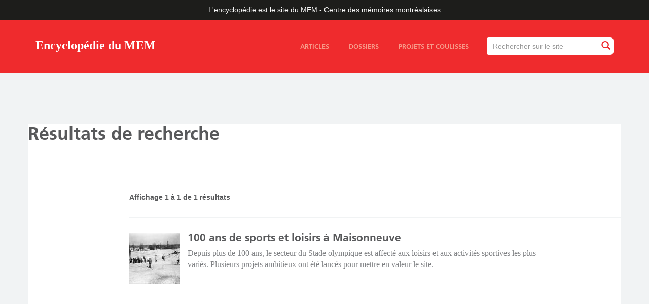

--- FILE ---
content_type: text/html; charset=utf-8
request_url: https://ville.montreal.qc.ca/memoiresdesmontrealais/vue-recherche-chm/categorie/vie-3/clef/grande-bretagne-1000000084/collaborateur/359/type/article
body_size: 4828
content:
<!DOCTYPE html>
<html lang="fr" dir="ltr" prefix="content: http://purl.org/rss/1.0/modules/content/ dc: http://purl.org/dc/terms/ foaf: http://xmlns.com/foaf/0.1/ rdfs: http://www.w3.org/2000/01/rdf-schema# sioc: http://rdfs.org/sioc/ns# sioct: http://rdfs.org/sioc/types# skos: http://www.w3.org/2004/02/skos/core# xsd: http://www.w3.org/2001/XMLSchema#">
<head>
  <link rel="profile" href="http://www.w3.org/1999/xhtml/vocab" />
  <meta name="viewport" content="width=device-width, initial-scale=1.0">
  <meta http-equiv="X-UA-Compatible" content="IE=edge,chrome=1" />
<meta http-equiv="Content-Type" content="text/html; charset=utf-8" />
<meta name="twitter:image:src" content="" />
<link rel="shortcut icon" href="https://ville.montreal.qc.ca/memoiresdesmontrealais/sites/all/themes/vdm_bootstrap_blogue_chm/rosette-mtl.gif" type="image/gif" />
<meta name="description" content="L&#039;encyclopédie en ligne est le site officiel du MEM – Centre des mémoires montréalaises." />
<meta name="generator" content="Drupal 7" />
<link rel="image_src" href="https://ville.montreal.qc.ca/memoiresdesmontrealais/%5B%27client-default-image-og%27%5D" />
<link rel="canonical" href="https://ville.montreal.qc.ca/memoiresdesmontrealais/vue-recherche-chm/categorie/vie-3/clef/grande-bretagne-1000000084/collaborateur/359/type/article" />
<link rel="shortlink" href="https://ville.montreal.qc.ca/memoiresdesmontrealais/vue-recherche-chm/categorie/vie-3/clef/grande-bretagne-1000000084/collaborateur/359/type/article" />
<meta http-equiv="content-language" content="fr" />
<meta name="geo.placename" content="Montréal" />
<meta property="og:site_name" content="Encyclopédie du MEM" />
<meta property="og:type" content="article" />
<meta property="og:url" content="https://ville.montreal.qc.ca/memoiresdesmontrealais/vue-recherche-chm/categorie/vie-3/clef/grande-bretagne-1000000084/collaborateur/359/type/article" />
<meta property="og:title" content="Résultats de recherche" />
<meta property="og:description" content="L&#039;encyclopédie en ligne est le site officiel du MEM – Centre des mémoires montréalaises." />
<meta property="og:image" content="https://ville.montreal.qc.ca/memoiresdesmontrealais/sites/default/files/styles/chm-blog-open-graph/public/mem_logo_408x777px_rgb.jpg?itok=pyr0jxsD" />
<meta property="og:image:type" content=".jpg" />
<meta name="twitter:card" content="summary_large_image" />
<meta name="twitter:site" content="@chmmtl" />
<meta name="twitter:site:id" content="1536649843" />
<meta name="twitter:url" content="https://ville.montreal.qc.ca/memoiresdesmontrealais/vue-recherche-chm/categorie/vie-3/clef/grande-bretagne-1000000084/collaborateur/359/type/article" />
<meta name="twitter:title" content="Résultats de recherche" />
<meta name="twitter:description" content="L&#039;encyclopédie en ligne est le site officiel du MEM – Centre des mémoires montréalaises." />
<meta name="twitter:image" content="https://ville.montreal.qc.ca/memoiresdesmontrealais/sites/default/files/styles/chm-blog-twitter-card/public/mem_logo_408x777px_rgb.jpg?itok=aOy5yQ7o" />
<meta property="article:publisher" content="https://www.facebook.com/chmmtl" />
  <title>Résultats de recherche | Encyclopédie du MEM</title>
  <style>
@import url("https://ville.montreal.qc.ca/memoiresdesmontrealais/modules/system/system.base.css?sq4sxo");
</style>
<style>
@import url("https://ville.montreal.qc.ca/memoiresdesmontrealais/sites/all/modules/contrib/jquery_update/replace/ui/themes/base/minified/jquery.ui.core.min.css?sq4sxo");
@import url("https://ville.montreal.qc.ca/memoiresdesmontrealais/sites/all/modules/contrib/jquery_update/replace/ui/themes/base/minified/jquery.ui.theme.min.css?sq4sxo");
@import url("https://ville.montreal.qc.ca/memoiresdesmontrealais/sites/all/modules/contrib/jquery_update/replace/ui/themes/base/minified/jquery.ui.tooltip.min.css?sq4sxo");
</style>
<style>
@import url("https://ville.montreal.qc.ca/memoiresdesmontrealais/modules/field/theme/field.css?sq4sxo");
@import url("https://ville.montreal.qc.ca/memoiresdesmontrealais/sites/all/modules/contrib/fitvids/fitvids.css?sq4sxo");
@import url("https://ville.montreal.qc.ca/memoiresdesmontrealais/modules/node/node.css?sq4sxo");
@import url("https://ville.montreal.qc.ca/memoiresdesmontrealais/sites/all/modules/contrib/views/css/views.css?sq4sxo");
@import url("https://ville.montreal.qc.ca/memoiresdesmontrealais/sites/all/modules/contrib/flickr/flickr.css?sq4sxo");
@import url("https://ville.montreal.qc.ca/memoiresdesmontrealais/sites/all/modules/contrib/flickr/style/css/flickrstyle.css?sq4sxo");
@import url("https://ville.montreal.qc.ca/memoiresdesmontrealais/sites/all/modules/contrib/flickr/style/css/flickrstyle_nostyle.css?sq4sxo");
@import url("https://ville.montreal.qc.ca/memoiresdesmontrealais/sites/all/modules/contrib/flickr/style/css/flickrstyle_magnifier.css?sq4sxo");
</style>
<style>
@import url("https://ville.montreal.qc.ca/memoiresdesmontrealais/sites/all/modules/contrib/ctools/css/ctools.css?sq4sxo");
@import url("https://ville.montreal.qc.ca/memoiresdesmontrealais/sites/all/modules/contrib/search_api_autocomplete/search_api_autocomplete.css?sq4sxo");
</style>
<style>
@import url("https://ville.montreal.qc.ca/memoiresdesmontrealais/sites/default/files/less/style.T4L7EITwicNf6iTaZBwgSd2iTGiCug7lWQonDYpDXvc.css?sq4sxo");
</style>
  <!-- HTML5 element support for IE6-8 -->
  <!--[if lt IE 9]>
    <script src="https://cdn.jsdelivr.net/html5shiv/3.7.3/html5shiv-printshiv.min.js"></script>
  <![endif]-->
  <script src="https://ville.montreal.qc.ca/memoiresdesmontrealais/sites/default/files/js/js_2MXit3_bz9WUpwXT9vAeT7Bl4rV8NRpdEZ4bgevhgBQ.js"></script>
<script src="https://ville.montreal.qc.ca/memoiresdesmontrealais/sites/default/files/js/js_6LVDtkL14_SohS-Zz9xy3sTTQR0T-5R3gRwY11zRS8I.js"></script>
<script src="https://ville.montreal.qc.ca/memoiresdesmontrealais/sites/default/files/js/js_TwrnYXpiguAJG591lOjYzIXO2Wgbj2mJHQWchgod75s.js"></script>
<script src="https://ville.montreal.qc.ca/memoiresdesmontrealais/sites/default/files/js/js_bZrma6REH41F4Q9eZihxRjRy08aEerJCkYoX2VLlG9s.js"></script>
<script src="https://ville.montreal.qc.ca/memoiresdesmontrealais/sites/default/files/js/js_Whwhz1tvEKltjPiWPLL_ksQTyB8eorOc46Cdkm0ai3s.js"></script>
<script src="https://ville.montreal.qc.ca/memoiresdesmontrealais/sites/default/files/js/js_5usD64RXxVHR4sSdyW7HIgHVRsN33AhYZ-A6UqS7F0I.js"></script>
<script src="https://ville.montreal.qc.ca/memoiresdesmontrealais/sites/default/files/js/js_ysImPqMOlkZDZ7nU42YI1AYQU3y6XXaN1skZSusFarI.js"></script>
<script>jQuery.extend(Drupal.settings, {"basePath":"\/memoiresdesmontrealais\/","pathPrefix":"","setHasJsCookie":0,"ajaxPageState":{"theme":"vdm_bootstrap_blogue_chm","theme_token":"qXP5Hfo9af7kMYQeWJES72D92IU6rpSY4VW4IZ2ZL9k","js":{"sites\/all\/themes\/bootstrap\/js\/bootstrap.js":1,"sites\/default\/files\/vdm_google_tag\/vdm_google_tag.script.js":1,"sites\/all\/modules\/contrib\/jquery_update\/replace\/jquery\/2.2\/jquery.min.js":1,"misc\/jquery-extend-3.4.0.js":1,"misc\/jquery-html-prefilter-3.5.0-backport.js":1,"misc\/jquery.once.js":1,"misc\/drupal.js":1,"sites\/all\/libraries\/fitvids\/jquery.fitvids.js":1,"sites\/all\/modules\/contrib\/jquery_update\/js\/jquery_browser.js":1,"sites\/all\/modules\/contrib\/jquery_update\/replace\/ui\/ui\/minified\/jquery.ui.core.min.js":1,"sites\/all\/modules\/contrib\/jquery_update\/replace\/ui\/ui\/minified\/jquery.ui.widget.min.js":1,"sites\/all\/modules\/contrib\/jquery_update\/replace\/ui\/ui\/minified\/jquery.ui.position.min.js":1,"misc\/ui\/jquery.ui.position-1.13.0-backport.js":1,"sites\/all\/modules\/contrib\/jquery_update\/replace\/ui\/ui\/minified\/jquery.ui.tooltip.min.js":1,"misc\/form-single-submit.js":1,"sites\/all\/modules\/contrib\/entityreference\/js\/entityreference.js":1,"sites\/all\/modules\/contrib\/fitvids\/fitvids.js":1,"public:\/\/languages\/fr_ZYAfkl-H8L0udddQRQXaxDeyH7ximLjEbZYaQbTgn0g.js":1,"misc\/autocomplete.js":1,"sites\/all\/modules\/contrib\/search_api_autocomplete\/search_api_autocomplete.js":1,"sites\/all\/libraries\/masonry\/masonry.pkgd.min.js":1,"sites\/all\/themes\/vdm_bootstrap_blogue_chm\/bootstrap\/js\/collapse.js":1,"sites\/all\/themes\/vdm_bootstrap_blogue_chm\/js\/blogue-chm.js":1,"sites\/all\/themes\/bootstrap\/js\/misc\/autocomplete.js":1},"css":{"modules\/system\/system.base.css":1,"misc\/ui\/jquery.ui.core.css":1,"misc\/ui\/jquery.ui.theme.css":1,"misc\/ui\/jquery.ui.tooltip.css":1,"modules\/field\/theme\/field.css":1,"sites\/all\/modules\/contrib\/fitvids\/fitvids.css":1,"modules\/node\/node.css":1,"sites\/all\/modules\/contrib\/views\/css\/views.css":1,"sites\/all\/modules\/contrib\/flickr\/flickr.css":1,"sites\/all\/modules\/contrib\/flickr\/style\/css\/flickrstyle.css":1,"sites\/all\/modules\/contrib\/flickr\/style\/css\/flickrstyle_nostyle.css":1,"sites\/all\/modules\/contrib\/flickr\/style\/css\/flickrstyle_magnifier.css":1,"sites\/all\/modules\/contrib\/ctools\/css\/ctools.css":1,"sites\/all\/modules\/contrib\/search_api_autocomplete\/search_api_autocomplete.css":1,"sites\/all\/themes\/vdm_bootstrap_blogue_chm\/less\/style.less":1}},"better_exposed_filters":{"views":{"searchchm":{"displays":{"page":{"filters":{"txt":{"required":false}}}}}}},"urlIsAjaxTrusted":{"\/memoiresdesmontrealais\/recherche":true},"fitvids":{"custom_domains":[],"selectors":[".field-name-field-contenu"],"simplifymarkup":0},"bootstrap":{"anchorsFix":1,"anchorsSmoothScrolling":1,"formHasError":1,"popoverEnabled":1,"popoverOptions":{"animation":1,"html":0,"placement":"right","selector":"","trigger":"click","triggerAutoclose":1,"title":"","content":"","delay":0,"container":"body"},"tooltipEnabled":1,"tooltipOptions":{"animation":1,"html":0,"placement":"auto left","selector":"","trigger":"focus hover","delay":0,"container":"body"}}});</script>
</head>
<body class="html not-front not-logged-in no-sidebars page-vue-recherche-chm page-vue-recherche-chm-categorie page-vue-recherche-chm-categorie-vie-3 page-vue-recherche-chm-categorie-vie-3-clef page-vue-recherche-chm-categorie-vie-3-clef-grande-bretagne-1000000084 page-vue-recherche-chm-categorie-vie-3-clef-grande-bretagne-1000000084-collaborateur page-vue-recherche-chm-categorie-vie-3-clef-grande-bretagne-1000000084-collaborateur- page-vue-recherche-chm-categorie-vie-3-clef-grande-bretagne-1000000084-collaborateur-359 page-vue-recherche-chm-categorie-vie-3-clef-grande-bretagne-1000000084-collaborateur-type page-vue-recherche-chm-categorie-vie-3-clef-grande-bretagne-1000000084-collaborateur-type-article i18n-fr lang-fr">
  <div id="skip-link">
    <a href="#main-content" class="element-invisible element-focusable">Aller au contenu principal</a>
  </div>
    <div class="region region-page-top">
    <noscript aria-hidden="true"><iframe src="https://www.googletagmanager.com/ns.html?id=GTM-PT6RS9M" height="0" width="0" style="display:none;visibility:hidden"></iframe></noscript>
  </div>
  <div id="main-wrapper">

  <header>
  <div id="city">L'encyclopédie est le site du MEM&nbsp;-&nbsp;Centre des mémoires montréalaises</div>
      <nav id="navbar" role="banner" class="navbar navbar-default">
      <div class="container">
        <div class="navbar-header">
                    <a class="navbar-brand" href="https://ville.montreal.qc.ca/memoiresdesmontrealais" title="Accueil">Encyclopédie du MEM</a>
                <button type="button" class="navbar-toggle collapsed" data-toggle="collapse" data-target="#menu-search-container" aria-expanded="false" aria-controls="navbar">
          <span class="sr-only">Toggle navigation</span>
          <span class="icon-bar top-bar"></span>
          <span class="icon-bar middle-bar"></span>
          <span class="icon-bar bottom-bar"></span>
        </button>
      </div>
      <div class="navbar-collapse collapse" id="menu-search-container">
                  <div class="region region-navigation">
    <section id="block-views-exp-recherche-chm-et-page" class="block block-views clearfix">

      
  <form action="/memoiresdesmontrealais/recherche" method="get" id="views-exposed-form-recherche-chm-et-page" accept-charset="UTF-8"><div><div class="views-exposed-form">
  <div class="views-exposed-widgets clearfix">
          <div id="edit-txt-wrapper" class="views-exposed-widget views-widget-filter-search_api_views_fulltext">
                        <div class="views-widget">
          <div class="form-item form-item-txt form-type-textfield form-autocomplete form-group"><div class="input-group" id="custom-search-input"><input class="auto_submit form-control form-control form-text" data-search-api-autocomplete-search="search_api_views_recherche_chm_et" data-min-autocomplete-length="3" size="60" placeholder="Rechercher sur le site" autofocus="" type="text" id="edit-txt" name="txt" value="" maxlength="128" /><span class="input-group-btn"><button type="submit" id="edit-submit-searchchm" name="" value="Rechercher" title="Rechercher" class="btn btn-info form-submit"><i class="glyphicon glyphicon-search"></i></button></span></div><input type="hidden" id="edit-txt-autocomplete" value="https://ville.montreal.qc.ca/memoiresdesmontrealais/search_api_autocomplete/search_api_views_recherche_chm_et/-" disabled="disabled" class="autocomplete" /></div>        </div>
              </div>
                    <div class="views-exposed-widget views-submit-button">
      <button class="element-invisible btn btn-info form-submit" type="submit" id="edit-submit-recherche-chm-et" name="" value="Appliquer">Appliquer</button>
    </div>
      </div>
</div>
</div></form>
</section>
<section id="block-vdm-struture-bloguechm-main-menu-static-links" class="block block-vdm-struture-bloguechm clearfix">

      
  <div id="block-system-main-menu"><ul class="menu nav"><li class="first articles"><a href="/memoiresdesmontrealais/articles">Articles</a></li>
<li class="dossiers"><a href="/memoiresdesmontrealais/dossiers">Dossiers</a></li>
<li class="last projets-et-coulisses"><a href="/memoiresdesmontrealais/projets-et-coulisses">Projets et coulisses</a></li>
</ul></div>
</section>
  </div>
          </div>
  </div>
</nav>
</header>


<div class="main-content">
    
   <div class="region region-header">
    <section id="block-vdm-struture-bloguechm-header-img" class="block block-vdm-struture-bloguechm clearfix">

      
  <div class="header no-img"><div class="fluid-ratio-resize"></div></div>
</section>
  </div>

 
 <div class="container main-content">


  

<div class="row">

  
<div> 

<div id="admin_elements">
  <a id="main-content"></a>
      <h1 class="page-header">Résultats de recherche</h1>
  </div>



<span class="blog-content">
  <div class="region region-content">
    <section id="block-system-main" class="block block-system clearfix">

      
  <div class="view view-searchchm view-id-searchchm view-display-id-page recherche view-dom-id-1f424484abc1bb02f8d6969e66301584">
  <div class="row page-intro">
    <div class="col-sm-12 col-md-10 col-md-offset-2 col-lg-10 col-lg-offset-2">
      <h1>
              </h1>
    </div>
  </div>
        
  
      <div class="row view-content">
      <div class="col-sm-12 col-md-2 col-lg-2 sidebar">
              </div>
      <div class="col-sm-12 col-md-10 col-lg-10 blog-content">
                          <div class="view-header">
            Affichage 1 à 1 de 1 résultats          </div>
                <div class="search-rows-container">
            <div class="views-row views-row-1 views-row-odd views-row-first views-row-last">
    <div id="node-799" class="node node-article node-search-view clearfix" about="/memoiresdesmontrealais/100-ans-de-sports-et-loisirs-maisonneuve" typeof="sioc:Item foaf:Document">
  <div class="content">
    <div class="field field-name-field-media-image field-type-image field-label-hidden field-wrapper"><div  class="field-items"><div  class="field-item odd"><a href="/memoiresdesmontrealais/100-ans-de-sports-et-loisirs-maisonneuve"><img typeof="foaf:Image" class="img-responsive img-responsive" src="https://ville.montreal.qc.ca/memoiresdesmontrealais/sites/default/files/styles/chm-blog-recherche/public/vm105-y-1_0234-002.jpg?itok=_MakXCZo" alt="Un skieur portant le numéro 47 est sur le point de descendre une piste. On voit une douzaine de personnes le long de la piste et des édifices en arrière-plan. " /></a></div></div></div><div class="field field-name-title-field field-type-text field-label-hidden field-wrapper"><div  class="field-items"><div  class="field-item odd"><h2 class="blog-title"><a href="/memoiresdesmontrealais/100-ans-de-sports-et-loisirs-maisonneuve">100 ans de sports et loisirs à Maisonneuve </a></h2>
</div></div></div><div class="field field-name-field-amorce field-type-text-long field-label-hidden field-wrapper"><div  class="field-items"><div  class="field-item odd"><p>Depuis plus de 100 ans, le secteur du Stade olympique est affecté aux loisirs et aux activités sportives les plus variés. Plusieurs projets ambitieux ont été lancés pour mettre en valeur le site.  </p>
</div></div></div>  </div>
</div>
  </div>
        </div>
              </div>
    </div>
  
  
  
  
</div>
</section>
  </div>
</span>

</div> 
</div>



</div>


</div>



<div class="push"></div> 
</div>

<footer>
    <div class="region region-footer">
    <section id="block-vdm-struture-bloguechm-footer-main" class="block block-vdm-struture-bloguechm clearfix">

      
  <div class="container-fluid"><div class="row zone-haut"><div class="container zone-haut"><ul><li class="item-1 apropos"><a href="/memoiresdesmontrealais/propos">À propos</a></li>
<li class="item-2 collaborateurs"><a href="/memoiresdesmontrealais/collaborateurs">Collaborateurs</a></li>
<li class="item-3 contact"><a href="https://memmtl.ca/apropos">Contact</a></li>
</ul></div></div><div class="row zone-bas"><div class="container zone-bas"><div class="col-xs-3 col-sm-2 col-md-2 col-lg-2 logofooter-chm"><a href="https://memmtl.ca">Centre d&#039;histoire de Montréal</a></div><div class="col-xs-9 col-sm-6 col-md-5 col-lg-5 description"><p>L'encyclopédie en ligne est le site du MEM – Centre des mémoires montréalaises sur l'histoire de la ville et de ses habitants. Elle s’enrichit régulièrement grâce à des articles de vulgarisation, des dossiers thématiques et du contenu multimédia.</p></div><div class="col-xs-12 col-sm-4 col-md-3 col-lg-3 info-chm"><p>Plus d’informations sur le site<br>MEM&nbsp;-&nbsp;Centre des mémoires montréalaises&nbsp;:<br><a href="https://memmtl.ca">memmtl.ca</a></p></div><div class="col-xs-12 col-sm-4 col-md-2 col-lg-2 logofooter-mtl"><a href="http://montreal.ca">Ville de Montréal</a></div><div class="col-xs-12 col-sm-12 col-md-12 col-lg-12 copyright"><a href="https://montreal.ca/articles/mentions-legales">© Tous droits réservés, Ville de Montréal</a></div></div></div></div>
</section>
  </div>
</footer>
  <script src="https://ville.montreal.qc.ca/memoiresdesmontrealais/sites/default/files/js/js_MRdvkC2u4oGsp5wVxBG1pGV5NrCPW3mssHxIn6G9tGE.js"></script>
</body>
</html>
